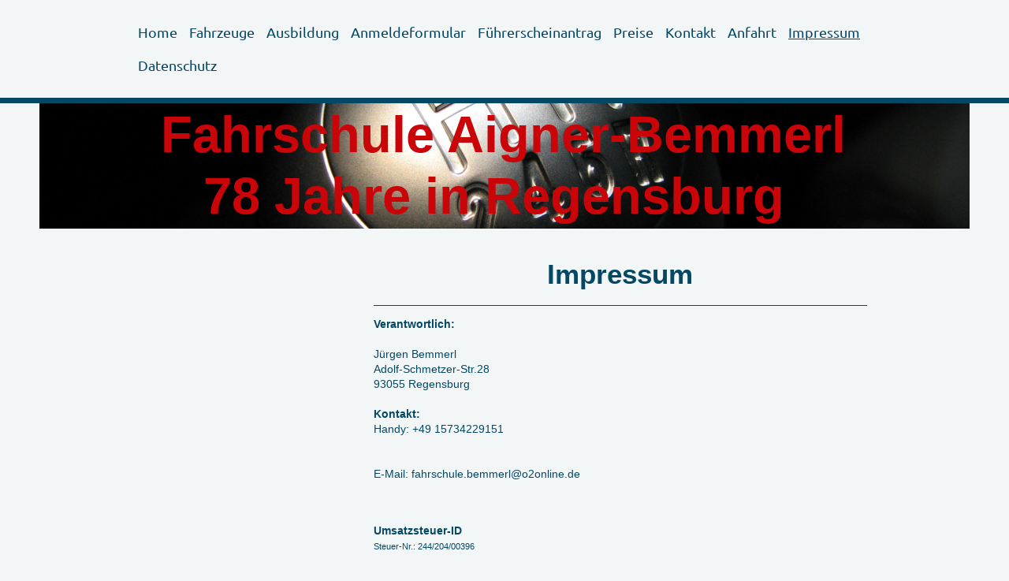

--- FILE ---
content_type: text/html; charset=UTF-8
request_url: https://www.juergen-bemmerl.de/impressum/
body_size: 7523
content:
<!DOCTYPE html>
<html lang="de"  ><head prefix="og: http://ogp.me/ns# fb: http://ogp.me/ns/fb# business: http://ogp.me/ns/business#">
    <meta http-equiv="Content-Type" content="text/html; charset=utf-8"/>
    <meta name="generator" content="IONOS MyWebsite"/>
        
    <link rel="dns-prefetch" href="//cdn.website-start.de/"/>
    <link rel="dns-prefetch" href="//105.mod.mywebsite-editor.com"/>
    <link rel="dns-prefetch" href="https://105.sb.mywebsite-editor.com/"/>
    <link rel="shortcut icon" href="//cdn.website-start.de/favicon.ico"/>
        <title>Fahrschule Aigner-Bemmerl - Impressum</title>
    <style type="text/css">@media screen and (max-device-width: 1024px) {.diyw a.switchViewWeb {display: inline !important;}}</style>
    
    <meta name="viewport" content="width=device-width, initial-scale=1, maximum-scale=1, minimal-ui"/>

<meta name="format-detection" content="telephone=no"/>
        <meta name="keywords" content="preiswert, günstig, führerschein, fahrausbildung, intensivkurse, "/>
            <meta name="description" content="Willkommen bei der Fahrschule Aigner-Bemmerl"/>
            <meta name="robots" content="index,follow"/>
        <link href="//cdn.website-start.de/templates/2125/style.css?1763478093678" rel="stylesheet" type="text/css"/>
    <link href="https://www.juergen-bemmerl.de/s/style/theming.css?1759323724" rel="stylesheet" type="text/css"/>
    <link href="//cdn.website-start.de/app/cdn/min/group/web.css?1763478093678" rel="stylesheet" type="text/css"/>
<link href="//cdn.website-start.de/app/cdn/min/moduleserver/css/de_DE/common,shoppingbasket?1763478093678" rel="stylesheet" type="text/css"/>
    <link href="//cdn.website-start.de/app/cdn/min/group/mobilenavigation.css?1763478093678" rel="stylesheet" type="text/css"/>
    <link href="https://105.sb.mywebsite-editor.com/app/logstate2-css.php?site=783644607&amp;t=1768879451" rel="stylesheet" type="text/css"/>

<script type="text/javascript">
    /* <![CDATA[ */
var stagingMode = '';
    /* ]]> */
</script>
<script src="https://105.sb.mywebsite-editor.com/app/logstate-js.php?site=783644607&amp;t=1768879451"></script>

    <link href="//cdn.website-start.de/templates/2125/print.css?1763478093678" rel="stylesheet" media="print" type="text/css"/>
    <script type="text/javascript">
    /* <![CDATA[ */
    var systemurl = 'https://105.sb.mywebsite-editor.com/';
    var webPath = '/';
    var proxyName = '';
    var webServerName = 'www.juergen-bemmerl.de';
    var sslServerUrl = 'https://www.juergen-bemmerl.de';
    var nonSslServerUrl = 'http://www.juergen-bemmerl.de';
    var webserverProtocol = 'http://';
    var nghScriptsUrlPrefix = '//105.mod.mywebsite-editor.com';
    var sessionNamespace = 'DIY_SB';
    var jimdoData = {
        cdnUrl:  '//cdn.website-start.de/',
        messages: {
            lightBox: {
    image : 'Bild',
    of: 'von'
}

        },
        isTrial: 0,
        pageId: 920169306    };
    var script_basisID = "783644607";

    diy = window.diy || {};
    diy.web = diy.web || {};

        diy.web.jsBaseUrl = "//cdn.website-start.de/s/build/";

    diy.context = diy.context || {};
    diy.context.type = diy.context.type || 'web';
    /* ]]> */
</script>

<script type="text/javascript" src="//cdn.website-start.de/app/cdn/min/group/web.js?1763478093678" crossorigin="anonymous"></script><script type="text/javascript" src="//cdn.website-start.de/s/build/web.bundle.js?1763478093678" crossorigin="anonymous"></script><script type="text/javascript" src="//cdn.website-start.de/app/cdn/min/group/mobilenavigation.js?1763478093678" crossorigin="anonymous"></script><script src="//cdn.website-start.de/app/cdn/min/moduleserver/js/de_DE/common,shoppingbasket?1763478093678"></script>
<script type="text/javascript" src="https://cdn.website-start.de/proxy/apps/t9uib6/resource/dependencies/"></script><script type="text/javascript">
                    if (typeof require !== 'undefined') {
                        require.config({
                            waitSeconds : 10,
                            baseUrl : 'https://cdn.website-start.de/proxy/apps/t9uib6/js/'
                        });
                    }
                </script><script type="text/javascript" src="//cdn.website-start.de/app/cdn/min/group/pfcsupport.js?1763478093678" crossorigin="anonymous"></script>    <meta property="og:type" content="business.business"/>
    <meta property="og:url" content="https://www.juergen-bemmerl.de/impressum/"/>
    <meta property="og:title" content="Fahrschule Aigner-Bemmerl - Impressum"/>
            <meta property="og:description" content="Willkommen bei der Fahrschule Aigner-Bemmerl"/>
                <meta property="og:image" content="https://www.juergen-bemmerl.de/s/img/emotionheader.jpg"/>
        <meta property="business:contact_data:country_name" content="Deutschland"/>
    
    
    
    
    
    
    
    
</head>


<body class="body   cc-pagemode-default diyfeSidebarLeft diy-market-de_DE" data-pageid="920169306" id="page-920169306">
    
    <div class="diyw">
        <!-- master-3 -->
<div class="diyweb">
	<div class="diywebMobileNav">
		<div class="diywebGutter">
			
<nav id="diyfeMobileNav" class="diyfeCA diyfeCA4" role="navigation">
    <a title="Navigation aufklappen/zuklappen">Navigation aufklappen/zuklappen</a>
    <ul class="mainNav1"><li class=" hasSubNavigation"><a data-page-id="920169309" href="https://www.juergen-bemmerl.de/" class=" level_1"><span>Home</span></a><span class="diyfeDropDownSubOpener">&nbsp;</span><div class="diyfeDropDownSubList diyfeCA diyfeCA0"><ul class="mainNav2"><li class=" hasSubNavigation"><a data-page-id="924128987" href="https://www.juergen-bemmerl.de/home/gästebuch/" class=" level_2"><span>Gästebuch</span></a></li></ul></div></li><li class=" hasSubNavigation"><a data-page-id="920169313" href="https://www.juergen-bemmerl.de/fahrzeuge/" class=" level_1"><span>Fahrzeuge</span></a></li><li class=" hasSubNavigation"><a data-page-id="920169308" href="https://www.juergen-bemmerl.de/ausbildung/" class=" level_1"><span>Ausbildung</span></a></li><li class=" hasSubNavigation"><a data-page-id="923489678" href="https://www.juergen-bemmerl.de/anmeldeformular/" class=" level_1"><span>Anmeldeformular</span></a></li><li class=" hasSubNavigation"><a data-page-id="923490045" href="https://www.juergen-bemmerl.de/führerscheinantrag/" class=" level_1"><span>Führerscheinantrag</span></a></li><li class=" hasSubNavigation"><a data-page-id="920169317" href="https://www.juergen-bemmerl.de/preise/" class=" level_1"><span>Preise</span></a></li><li class=" hasSubNavigation"><a data-page-id="920169314" href="https://www.juergen-bemmerl.de/kontakt/" class=" level_1"><span>Kontakt</span></a></li><li class=" hasSubNavigation"><a data-page-id="920169315" href="https://www.juergen-bemmerl.de/anfahrt/" class=" level_1"><span>Anfahrt</span></a></li><li class="current hasSubNavigation"><a data-page-id="920169306" href="https://www.juergen-bemmerl.de/impressum/" class="current level_1"><span>Impressum</span></a></li><li class=" hasSubNavigation"><a data-page-id="924082484" href="https://www.juergen-bemmerl.de/datenschutz/" class=" level_1"><span>Datenschutz</span></a></li></ul></nav>
		</div>
	</div>
	<div class="diywebNav diywebNavMain diywebNav1 diywebNavHorizontal diyfeCA diyfeCA2">
		<div class="diywebLiveArea">
			<div id="diywebAppContainer1st"></div>
			<div class="diywebMainGutter clearfix">
				<div class="diywebLogo">
					
    <style type="text/css" media="all">
        /* <![CDATA[ */
                .diyw #website-logo {
            text-align: left !important;
                    }
        
        
        .diyw #website-logo p.website-logo-text,
        .diyw #website-logo p.website-logo-text a.website-logo-text {
            text-align: left !important;
            font-family: Arial, Helvetica, sans-serif !important;
            font-size: 18px !important;
            font-style: normal !important;
            font-weight: normal !important;
        }
        
                /* ]]> */
    </style>

    <div id="website-logo">
    
            </div>


				</div>
			</div>
			<div class="diywebLiveArea">
				<div class="diywebGutter">
					<div class="webnavigation"><ul id="mainNav1" class="mainNav1"><li class="navTopItemGroup_1"><a data-page-id="920169309" href="https://www.juergen-bemmerl.de/" class="level_1"><span>Home</span></a></li><li class="navTopItemGroup_2"><a data-page-id="920169313" href="https://www.juergen-bemmerl.de/fahrzeuge/" class="level_1"><span>Fahrzeuge</span></a></li><li class="navTopItemGroup_3"><a data-page-id="920169308" href="https://www.juergen-bemmerl.de/ausbildung/" class="level_1"><span>Ausbildung</span></a></li><li class="navTopItemGroup_4"><a data-page-id="923489678" href="https://www.juergen-bemmerl.de/anmeldeformular/" class="level_1"><span>Anmeldeformular</span></a></li><li class="navTopItemGroup_5"><a data-page-id="923490045" href="https://www.juergen-bemmerl.de/führerscheinantrag/" class="level_1"><span>Führerscheinantrag</span></a></li><li class="navTopItemGroup_6"><a data-page-id="920169317" href="https://www.juergen-bemmerl.de/preise/" class="level_1"><span>Preise</span></a></li><li class="navTopItemGroup_7"><a data-page-id="920169314" href="https://www.juergen-bemmerl.de/kontakt/" class="level_1"><span>Kontakt</span></a></li><li class="navTopItemGroup_8"><a data-page-id="920169315" href="https://www.juergen-bemmerl.de/anfahrt/" class="level_1"><span>Anfahrt</span></a></li><li class="navTopItemGroup_9"><a data-page-id="920169306" href="https://www.juergen-bemmerl.de/impressum/" class="current level_1"><span>Impressum</span></a></li><li class="navTopItemGroup_10"><a data-page-id="924082484" href="https://www.juergen-bemmerl.de/datenschutz/" class="level_1"><span>Datenschutz</span></a></li></ul></div>
				</div>
			</div>
		</div>
	</div>
	<div class="diywebFullWidth">
		<div class="diywebEmotionHeader">
			<div class="diywebMainGutter">
				<div class="diyfeGE">
					<div class="diywebGutter">
						
<style type="text/css" media="all">
.diyw div#emotion-header {
        max-width: 1180;
        max-height: 159px;
                background: #F03535;
    }

.diyw div#emotion-header-title-bg {
    left: 0%;
    top: 0%;
    width: 100%;
    height: 27%;

    background-color: #FFFFFF;
    opacity: 0.50;
    filter: alpha(opacity = 50);
    display: none;}

.diyw div#emotion-header strong#emotion-header-title {
    left: 1%;
    top: 32%;
    color: #c90509;
        font: normal bold 65px/120% Arial, Helvetica, sans-serif;
}

.diyw div#emotion-no-bg-container{
    max-height: 159px;
}

.diyw div#emotion-no-bg-container .emotion-no-bg-height {
    margin-top: 13.47%;
}
</style>
<div id="emotion-header" data-action="loadView" data-params="active" data-imagescount="8">
            <img src="https://www.juergen-bemmerl.de/s/img/emotionheader.jpg?1759322653.1180.159px" id="emotion-header-img" alt=""/>
            
        <div id="ehSlideshowPlaceholder">
            <div id="ehSlideShow">
                <div class="slide-container">
                                        <div style="background-color: #F03535">
                            <img src="https://www.juergen-bemmerl.de/s/img/emotionheader.jpg?1759322653.1180.159px" alt=""/>
                        </div>
                                    </div>
            </div>
        </div>


        <script type="text/javascript">
        //<![CDATA[
                diy.module.emotionHeader.slideShow.init({ slides: [{"url":"https:\/\/www.juergen-bemmerl.de\/s\/img\/emotionheader.jpg?1759322653.1180.159px","image_alt":"","bgColor":"#F03535"},{"url":"https:\/\/www.juergen-bemmerl.de\/s\/img\/emotionheader_1.jpg?1759322653.1180.159px","image_alt":"","bgColor":"#F03535"},{"url":"https:\/\/www.juergen-bemmerl.de\/s\/img\/emotionheader_2.jpg?1759322653.1180.159px","image_alt":"","bgColor":"#F03535"},{"url":"https:\/\/www.juergen-bemmerl.de\/s\/img\/emotionheader_3.jpg?1759322653.1180.159px","image_alt":"A2","bgColor":"#F03535"},{"url":"https:\/\/www.juergen-bemmerl.de\/s\/img\/emotionheader_4.jpg?1759322653.1180.159px","image_alt":"","bgColor":"#F03535"},{"url":"https:\/\/www.juergen-bemmerl.de\/s\/img\/emotionheader_5.jpg?1759322653.1180.159px","image_alt":"A!","bgColor":"#F03535"},{"url":"https:\/\/www.juergen-bemmerl.de\/s\/img\/emotionheader_6.jpg?1759322653.1180.159px","image_alt":"","bgColor":"#F03535"},{"url":"https:\/\/www.juergen-bemmerl.de\/s\/img\/emotionheader_7.jpg?1759322653.1180.159px","image_alt":"","bgColor":"#F03535"}] });
        //]]>
        </script>

    
    
    
            <strong id="emotion-header-title" style="text-align: left">Fahrschule Aigner-Bemmerl 
   78 Jahre in Regensburg</strong>
                    <div class="notranslate">
                <svg xmlns="http://www.w3.org/2000/svg" version="1.1" id="emotion-header-title-svg" viewBox="0 0 1180 159" preserveAspectRatio="xMinYMin meet"><text style="font-family:Arial, Helvetica, sans-serif;font-size:65px;font-style:normal;font-weight:bold;fill:#c90509;line-height:1.2em;"><tspan x="0" style="text-anchor: start" dy="0.95em">Fahrschule Aigner-Bemmerl </tspan><tspan x="0" style="text-anchor: start" dy="1.2em">   78 Jahre in Regensburg</tspan></text></svg>
            </div>
            
    
    <script type="text/javascript">
    //<![CDATA[
    (function ($) {
        function enableSvgTitle() {
                        var titleSvg = $('svg#emotion-header-title-svg'),
                titleHtml = $('#emotion-header-title'),
                emoWidthAbs = 1180,
                emoHeightAbs = 159,
                offsetParent,
                titlePosition,
                svgBoxWidth,
                svgBoxHeight;

                        if (titleSvg.length && titleHtml.length) {
                offsetParent = titleHtml.offsetParent();
                titlePosition = titleHtml.position();
                svgBoxWidth = titleHtml.width();
                svgBoxHeight = titleHtml.height();

                                titleSvg.get(0).setAttribute('viewBox', '0 0 ' + svgBoxWidth + ' ' + svgBoxHeight);
                titleSvg.css({
                   left: Math.roundTo(100 * titlePosition.left / offsetParent.width(), 3) + '%',
                   top: Math.roundTo(100 * titlePosition.top / offsetParent.height(), 3) + '%',
                   width: Math.roundTo(100 * svgBoxWidth / emoWidthAbs, 3) + '%',
                   height: Math.roundTo(100 * svgBoxHeight / emoHeightAbs, 3) + '%'
                });

                titleHtml.css('visibility','hidden');
                titleSvg.css('visibility','visible');
            }
        }

        
            var posFunc = function($, overrideSize) {
                var elems = [], containerWidth, containerHeight;
                                    elems.push({
                        selector: '#emotion-header-title',
                        overrideSize: true,
                        horPos: 52.4,
                        vertPos: 0                    });
                    lastTitleWidth = $('#emotion-header-title').width();
                                                elems.push({
                    selector: '#emotion-header-title-bg',
                    horPos: 0,
                    vertPos: 0                });
                                
                containerWidth = parseInt('1180');
                containerHeight = parseInt('159');

                for (var i = 0; i < elems.length; ++i) {
                    var el = elems[i],
                        $el = $(el.selector),
                        pos = {
                            left: el.horPos,
                            top: el.vertPos
                        };
                    if (!$el.length) continue;
                    var anchorPos = $el.anchorPosition();
                    anchorPos.$container = $('#emotion-header');

                    if (overrideSize === true || el.overrideSize === true) {
                        anchorPos.setContainerSize(containerWidth, containerHeight);
                    } else {
                        anchorPos.setContainerSize(null, null);
                    }

                    var pxPos = anchorPos.fromAnchorPosition(pos),
                        pcPos = anchorPos.toPercentPosition(pxPos);

                    var elPos = {};
                    if (!isNaN(parseFloat(pcPos.top)) && isFinite(pcPos.top)) {
                        elPos.top = pcPos.top + '%';
                    }
                    if (!isNaN(parseFloat(pcPos.left)) && isFinite(pcPos.left)) {
                        elPos.left = pcPos.left + '%';
                    }
                    $el.css(elPos);
                }

                // switch to svg title
                enableSvgTitle();
            };

                        var $emotionImg = jQuery('#emotion-header-img');
            if ($emotionImg.length > 0) {
                // first position the element based on stored size
                posFunc(jQuery, true);

                // trigger reposition using the real size when the element is loaded
                var ehLoadEvTriggered = false;
                $emotionImg.one('load', function(){
                    posFunc(jQuery);
                    ehLoadEvTriggered = true;
                                        diy.module.emotionHeader.slideShow.start();
                                    }).each(function() {
                                        if(this.complete || typeof this.complete === 'undefined') {
                        jQuery(this).load();
                    }
                });

                                noLoadTriggeredTimeoutId = setTimeout(function() {
                    if (!ehLoadEvTriggered) {
                        posFunc(jQuery);
                    }
                    window.clearTimeout(noLoadTriggeredTimeoutId)
                }, 5000);//after 5 seconds
            } else {
                jQuery(function(){
                    posFunc(jQuery);
                });
            }

                        if (jQuery.isBrowser && jQuery.isBrowser.ie8) {
                var longTitleRepositionCalls = 0;
                longTitleRepositionInterval = setInterval(function() {
                    if (lastTitleWidth > 0 && lastTitleWidth != jQuery('#emotion-header-title').width()) {
                        posFunc(jQuery);
                    }
                    longTitleRepositionCalls++;
                    // try this for 5 seconds
                    if (longTitleRepositionCalls === 5) {
                        window.clearInterval(longTitleRepositionInterval);
                    }
                }, 1000);//each 1 second
            }

            }(jQuery));
    //]]>
    </script>

    </div>

					</div>
				</div>
			</div>
		</div>
	</div>
	<div class="diywebFullWidthSubmenus">
		<div class="diywebFullWidth diyfeCA diyfeCA4">
			<div class="diywebLiveArea ">
				<div class="diywebNav diywebNav2 diywebHideOnSmall">
					<div class="diywebMainGutter">
						<div class="diyfeGE">
							<div class="webnavigation"></div>
						</div>
					</div>
				</div>
			</div>
		</div>
		<div class="diywebFullWidth diyfeCA diyfeCA4">
			<div class="diywebLiveArea ">
				<div class="diywebNav diywebNav3 diywebHideOnSmall">
					<div class="diywebMainGutter">
						<div class="diyfeGE">
							<div class="webnavigation"></div>
						</div>
					</div>
				</div>
			</div>
		</div>
	</div>
	<div class="diywebContent">
		<div class="diywebLiveArea diyfeCA diyfeCA1">
			<div class="diywebMainGutter">
				<div class="diyfeGridGroup">
					<div class="diywebMain diyfeGE">
						<div class="diywebGutter">
							
        <div id="content_area">
        	<div id="content_start"></div>
        	
        
        <div id="matrix_1024365281" class="sortable-matrix" data-matrixId="1024365281"><div class="n module-type-header diyfeLiveArea "> <h1><span class="diyfeDecoration">Impressum</span></h1> </div><div class="n module-type-hr diyfeLiveArea "> <div style="padding: 0px 0px">
    <div class="hr"></div>
</div>
 </div><div class="n module-type-text diyfeLiveArea "> <p><strong>Verantwortlich:</strong></p>
<p><br/>
Jürgen Bemmerl<br/>
Adolf-Schmetzer-Str.28<br/>
93055 Regensburg<br/>
<br/>
<strong>Kontakt:</strong><br/>
Handy: +49 15734229151<br/>
<br/>
 </p>
<p>E-Mail: fahrschule.bemmerl@o2online.de</p> </div><div class="n module-type-text diyfeLiveArea "> <p><strong><br/></strong><br/>
<strong>Umsatzsteuer-ID</strong></p>
<p style="margin-top: 0px; margin-right: 0px; margin-bottom: 1em; margin-left: 0px;"><span style="font-family: Verdana, Geneva, Arial, Helvetica, sans-serif; font-size: 11px; line-height: 13px;">Steuer-Nr.: 244/204/00396</span></p>
<p style="margin-top: 0px; margin-right: 0px; margin-bottom: 1em; margin-left: 0px;">UST-ID-Nr.:DE 172552466</p>
<p><strong><span style="font-weight: normal;"><strong><br/></strong></span></strong></p>
<p><strong><br/>
Aufsichtsbehörde</strong><br/>
Regensburg</p> </div><div class="n module-type-text diyfeLiveArea "> <p> </p>
<p style="margin: 0px 0px 1.2em; padding: 0px; font-variant-numeric: normal; font-variant-east-asian: normal; font-stretch: normal; font-size: 16px; line-height: 1.5em; font-family: Lato, arial, sans-serif; color: rgb(68, 68, 68); border: 0px; outline: 0px; vertical-align: baseline; background: rgb(255, 255, 255);">
<span style="color:#666666;">Berufsbezeichnung und berufsrechtliche Regelungen</span></p>
<p style="margin: 0px 0px 1.2em; padding: 0px; font-variant-numeric: normal; font-variant-east-asian: normal; font-stretch: normal; font-size: 16px; line-height: 1.5em; font-family: Lato, arial, sans-serif; color: rgb(102, 102, 102); border: 0px; outline: 0px; vertical-align: baseline; background: rgb(255, 255, 255);">
<span style="color:#444444;">Berufsbezeichnung: Fahrlehrer<br/>
<br/>
Es gelten folgende berufsrechtliche Regelungen: Fahrlehrergesetz, Fahrschülerausbildungsverordnung, Fahrlehrerausbildungsverordnung, Fahrerlaubnisverordnung<br/>
Regelungen einsehbar unter:</span> <a href="http://www.gesetze-im-internet.de/fahrlg_2018/" style="color:rgb(164, 35, 24);" target="_blank"><span style="color:#0971b2;">https://www.gesetze-im-internet.de/fahrlg_2018/</span></a></p>
<p> </p> </div><div class="n module-type-text diyfeLiveArea "> <h2 style="margin:0px 0px 1em;padding:0px;font-variant-numeric:normal;font-variant-east-asian:normal;font-weight:normal;font-stretch:normal;font-size:24px;line-height:1.4em;font-family:Lato, arial, sans-serif;color:rgb(102, 102, 102);border:0px;outline:0px;vertical-align:baseline;background:rgb(255, 255, 255);">
Streitschlichtung</h2>
<p style="margin:0px 0px 1.2em;padding:0px;font-variant-numeric:normal;font-variant-east-asian:normal;font-stretch:normal;font-size:16px;line-height:1.5em;font-family:Lato, arial, sans-serif;color:rgb(68, 68, 68);border:0px;outline:0px;vertical-align:baseline;background:rgb(255, 255, 255);">
Die Europäische Kommission stellt eine Plattform zur Online-Streitbeilegung (OS) bereit: <a href="https://ec.europa.eu/consumers/odr" style="color:rgb(9, 113, 178);text-decoration-line:none;padding:0px;border:0px;outline:0px;vertical-align:baseline;background:transparent;" target="_blank">https://ec.europa.eu/consumers/odr</a>.<br/>
Unsere E-Mail-Adresse finden Sie oben im Impressum.</p>
<p style="margin:0px 0px 1.2em;padding:0px;font-variant-numeric:normal;font-variant-east-asian:normal;font-stretch:normal;font-size:16px;line-height:1.5em;font-family:Lato, arial, sans-serif;color:rgb(68, 68, 68);border:0px;outline:0px;vertical-align:baseline;background:rgb(255, 255, 255);">
Wir sind nicht bereit oder verpflichtet, an Streitbeilegungsverfahren vor einer Verbraucherschlichtungsstelle teilzunehmen.</p> </div><div class="n module-type-text diyfeLiveArea "> <h3 style="margin:0px 0px 1em;padding:0px;color:rgb(102, 102, 102);font-variant-numeric:normal;font-variant-east-asian:normal;border:0px;outline:0px;font-size:20px;vertical-align:baseline;background:rgb(255, 255, 255);font-family:Lato, arial, sans-serif;line-height:1.4em;font-stretch:normal;">
Haftung für Inhalte</h3>
<p style="margin:0px 0px 1.2em;padding:0px;font-variant-numeric:normal;font-variant-east-asian:normal;font-stretch:normal;font-size:16px;line-height:1.5em;font-family:Lato, arial, sans-serif;color:rgb(68, 68, 68);border:0px;outline:0px;vertical-align:baseline;background:rgb(255, 255, 255);">
Als Diensteanbieter sind wir gemäß § 7 Abs.1 TMG für eigene Inhalte auf diesen Seiten nach den allgemeinen Gesetzen verantwortlich. Nach §§ 8 bis 10 TMG sind wir als Diensteanbieter jedoch nicht
verpflichtet, übermittelte oder gespeicherte fremde Informationen zu überwachen oder nach Umständen zu forschen, die auf eine rechtswidrige Tätigkeit hinweisen.</p>
<p style="margin:0px 0px 1.2em;padding:0px;font-variant-numeric:normal;font-variant-east-asian:normal;font-stretch:normal;font-size:16px;line-height:1.5em;font-family:Lato, arial, sans-serif;color:rgb(68, 68, 68);border:0px;outline:0px;vertical-align:baseline;background:rgb(255, 255, 255);">
Verpflichtungen zur Entfernung oder Sperrung der Nutzung von Informationen nach den allgemeinen Gesetzen bleiben hiervon unberührt. Eine diesbezügliche Haftung ist jedoch erst ab dem Zeitpunkt der
Kenntnis einer konkreten Rechtsverletzung möglich. Bei Bekanntwerden von entsprechenden Rechtsverletzungen werden wir diese Inhalte umgehend entfernen.</p>
<h3 style="margin:0px 0px 1em;padding:0px;color:rgb(102, 102, 102);font-variant-numeric:normal;font-variant-east-asian:normal;border:0px;outline:0px;font-size:20px;vertical-align:baseline;background:rgb(255, 255, 255);font-family:Lato, arial, sans-serif;line-height:1.4em;font-stretch:normal;">
Haftung für Links</h3>
<p style="margin:0px 0px 1.2em;padding:0px;font-variant-numeric:normal;font-variant-east-asian:normal;font-stretch:normal;font-size:16px;line-height:1.5em;font-family:Lato, arial, sans-serif;color:rgb(68, 68, 68);border:0px;outline:0px;vertical-align:baseline;background:rgb(255, 255, 255);">
Unser Angebot enthält Links zu externen Websites Dritter, auf deren Inhalte wir keinen Einfluss haben. Deshalb können wir für diese fremden Inhalte auch keine Gewähr übernehmen. Für die Inhalte der
verlinkten Seiten ist stets der jeweilige Anbieter oder Betreiber der Seiten verantwortlich. Die verlinkten Seiten wurden zum Zeitpunkt der Verlinkung auf mögliche Rechtsverstöße überprüft.
Rechtswidrige Inhalte waren zum Zeitpunkt der Verlinkung nicht erkennbar.</p>
<p style="margin:0px 0px 1.2em;padding:0px;font-variant-numeric:normal;font-variant-east-asian:normal;font-stretch:normal;font-size:16px;line-height:1.5em;font-family:Lato, arial, sans-serif;color:rgb(68, 68, 68);border:0px;outline:0px;vertical-align:baseline;background:rgb(255, 255, 255);">
Eine permanente inhaltliche Kontrolle der verlinkten Seiten ist jedoch ohne konkrete Anhaltspunkte einer Rechtsverletzung nicht zumutbar. Bei Bekanntwerden von Rechtsverletzungen werden wir derartige
Links umgehend entfernen.</p>
<h3 style="margin:0px 0px 1em;padding:0px;color:rgb(102, 102, 102);font-variant-numeric:normal;font-variant-east-asian:normal;border:0px;outline:0px;font-size:20px;vertical-align:baseline;background:rgb(255, 255, 255);font-family:Lato, arial, sans-serif;line-height:1.4em;font-stretch:normal;">
Urheberrecht</h3>
<p style="margin:0px 0px 1.2em;padding:0px;font-variant-numeric:normal;font-variant-east-asian:normal;font-stretch:normal;font-size:16px;line-height:1.5em;font-family:Lato, arial, sans-serif;color:rgb(68, 68, 68);border:0px;outline:0px;vertical-align:baseline;background:rgb(255, 255, 255);">
Die durch die Seitenbetreiber erstellten Inhalte und Werke auf diesen Seiten unterliegen dem deutschen Urheberrecht. Die Vervielfältigung, Bearbeitung, Verbreitung und jede Art der Verwertung
außerhalb der Grenzen des Urheberrechtes bedürfen der schriftlichen Zustimmung des jeweiligen Autors bzw. Erstellers. Downloads und Kopien dieser Seite sind nur für den privaten, nicht kommerziellen
Gebrauch gestattet.</p>
<p style="margin:0px 0px 1.2em;padding:0px;font-variant-numeric:normal;font-variant-east-asian:normal;font-stretch:normal;font-size:16px;line-height:1.5em;font-family:Lato, arial, sans-serif;color:rgb(68, 68, 68);border:0px;outline:none;vertical-align:baseline;background:rgb(255, 255, 255);">
Soweit die Inhalte auf dieser Seite nicht vom Betreiber erstellt wurden, werden die Urheberrechte Dritter beachtet. Insbesondere werden Inhalte Dritter als solche gekennzeichnet. Sollten Sie trotzdem
auf eine Urheberrechtsverletzung aufmerksam werden, bitten wir um einen entsprechenden Hinweis. Bei Bekanntwerden von Rechtsverletzungen werden wir derartige Inhalte umgehend entfernen.</p>
<p style="margin:0px 0px 1.2em;padding:0px;font-variant-numeric:normal;font-variant-east-asian:normal;font-stretch:normal;font-size:16px;line-height:1.5em;font-family:Lato, arial, sans-serif;color:rgb(68, 68, 68);border:0px;outline:none;vertical-align:baseline;background:rgb(255, 255, 255);">
Quelle: <span style="color:#353535;"><span style="background-color:rgba(255, 255, 255, 0.9);"><span style="font-family:pt sans;">e-recht24.de</span></span></span></p> </div></div>
        
        
        </div>
						</div>
					</div>
					<div class="diywebSecondary diyfeGE">
						<div class="diywebSidebar">
							<div class="diyfeGE">
								<div class="diywebGutter">
									<div id="matrix_1024365270" class="sortable-matrix" data-matrixId="1024365270"></div>
								</div>
							</div>
						</div>
					</div>
				</div>
			</div>
		</div>
	</div>
	<div class="diywebFooter diyfeCA diyfeCA4">
		<div class="diywebLiveArea">
			<div class="diywebMainGutter">
				<div class="diyfeGE">
					<div class="diywebGutter">
						<div id="contentfooter">
    <div class="leftrow">
                        <a rel="nofollow" href="javascript:window.print();">
                    <img class="inline" height="14" width="18" src="//cdn.website-start.de/s/img/cc/printer.gif" alt=""/>
                    Druckversion                </a> <span class="footer-separator">|</span>
                <a href="https://www.juergen-bemmerl.de/sitemap/">Sitemap</a>
                        <br/> © IONOS Vertriebspartner<br/>
<br/>
Diese Homepage wurde mit <a rel="nofollow" href="https://www.ionos.de/websites/homepage-erstellen" target="_blank">IONOS MyWebsite</a> erstellt.
            </div>
    <script type="text/javascript">
        window.diy.ux.Captcha.locales = {
            generateNewCode: 'Neuen Code generieren',
            enterCode: 'Bitte geben Sie den Code ein'
        };
        window.diy.ux.Cap2.locales = {
            generateNewCode: 'Neuen Code generieren',
            enterCode: 'Bitte geben Sie den Code ein'
        };
    </script>
    <div class="rightrow">
                    <span class="loggedout">
                <a rel="nofollow" id="login" href="https://login.1and1-editor.com/783644607/www.juergen-bemmerl.de/de?pageId=920169306">
                    Login                </a>
            </span>
                <p><a class="diyw switchViewWeb" href="javascript:switchView('desktop');">Webansicht</a><a class="diyw switchViewMobile" href="javascript:switchView('mobile');">Mobile-Ansicht</a></p>
                <span class="loggedin">
            <a rel="nofollow" id="logout" href="https://105.sb.mywebsite-editor.com/app/cms/logout.php">Logout</a> <span class="footer-separator">|</span>
            <a rel="nofollow" id="edit" href="https://105.sb.mywebsite-editor.com/app/783644607/920169306/">Seite bearbeiten</a>
        </span>
    </div>
</div>
            <div id="loginbox" class="hidden">
                <script type="text/javascript">
                    /* <![CDATA[ */
                    function forgotpw_popup() {
                        var url = 'https://passwort.1und1.de/xml/request/RequestStart';
                        fenster = window.open(url, "fenster1", "width=600,height=400,status=yes,scrollbars=yes,resizable=yes");
                        // IE8 doesn't return the window reference instantly or at all.
                        // It may appear the call failed and fenster is null
                        if (fenster && fenster.focus) {
                            fenster.focus();
                        }
                    }
                    /* ]]> */
                </script>
                                <img class="logo" src="//cdn.website-start.de/s/img/logo.gif" alt="IONOS" title="IONOS"/>

                <div id="loginboxOuter"></div>
            </div>
        

					</div>
				</div>
			</div>
		</div>
	</div>
</div>
    </div>

    
    </body>


<!-- rendered at Wed, 31 Dec 2025 18:41:42 +0100 -->
</html>
